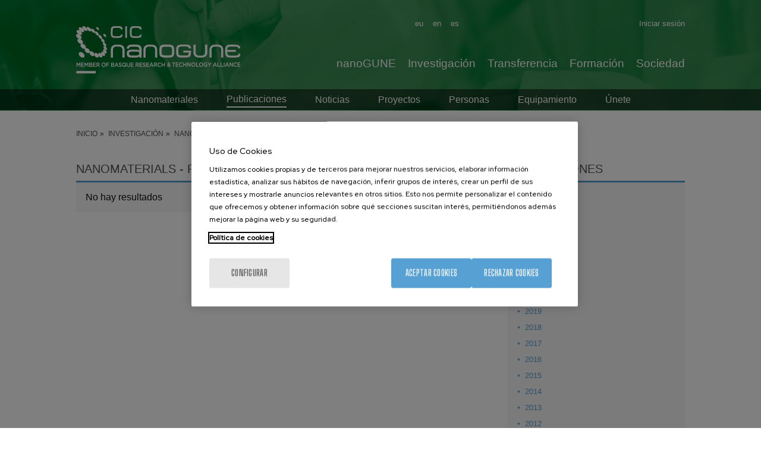

--- FILE ---
content_type: text/html; charset=UTF-8
request_url: https://www.nanogune.eu/es/investigacion/nanomaterials/publicaciones/revista/5610-surface-coatings-technology
body_size: 17665
content:
<!DOCTYPE html>
<html lang="es" dir="ltr" prefix="og: https://ogp.me/ns#">
  <head>
    <meta charset="utf-8" />
<meta name="acc_tapmetrik" content="11.1.11" />
<meta name="tapmetrik" content="1" />
<link rel="canonical" href="https://www.nanogune.eu/es/investigacion/nanomaterials/publicaciones/revista/5610-surface-coatings-technology" />
<meta property="og:site_name" content="CIC nanoGUNE" />
<meta property="og:url" content="https://www.nanogune.eu/es/investigacion/nanomaterials/publicaciones/revista/5610-surface-coatings-technology" />
<meta name="twitter:card" content="summary" />
<meta name="twitter:title" content="Revista - Surface &amp; Coatings Technology" />
<meta name="Generator" content="Drupal 10 (https://www.drupal.org)" />
<meta name="MobileOptimized" content="width" />
<meta name="HandheldFriendly" content="true" />
<meta name="viewport" content="width=device-width, initial-scale=1.0" />
<meta name="robots" content="noindex,follow" />
<link rel="icon" href="/sites/default/files/favicon.ico" type="image/vnd.microsoft.icon" />

    <title>Revista - Surface &amp; Coatings Technology | CIC nanoGUNE</title>
    <link rel="stylesheet" media="all" href="/sites/default/files/css/css_MYf-jr1wnx4Mn8Xvsu7hErjHsAr7pKUB6MuoX7XMA-0.css?delta=0&amp;language=es&amp;theme=acc_corporative&amp;include=eJw1xkEKwCAMBMAPaX1SWWOwQoyShIK_76lzGhDdtGwvQ4yXS5dVIdnjyNCeoS072djhiSCsDVb-XPHw5OTHg2epcP4AtnweTA" />
<link rel="stylesheet" media="all" href="/sites/default/files/css/css_Izs8rClXugaik-IpB9We3QYHmexf4EhKhtsbxKw7ce4.css?delta=1&amp;language=es&amp;theme=acc_corporative&amp;include=eJw1xkEKwCAMBMAPaX1SWWOwQoyShIK_76lzGhDdtGwvQ4yXS5dVIdnjyNCeoS072djhiSCsDVb-XPHw5OTHg2epcP4AtnweTA" />

    
              <script src="/modules/contrib/acc_tapmetrik/js/cookiepro.js"></script>

                    <script src="https://cookie-cdn.cookiepro.com/scripttemplates/otSDKStub.js" data-ignore-ga="true" data-document-language="true" data-domain-script="895328b8-474a-413d-884c-b5083241eac8"></script>
            <script>function OptanonWrapper(){acc_cookiepro_refresh(); gestionCookies(); }</script>
                  <style>@import url('https://fonts.googleapis.com/css2?family=Red+Hat+Display:wght@500&display=swap');@import url('https://fonts.googleapis.com/css2?family=Big+Shoulders+Text:wght@600&display=swap');div.ot-sdk-row div#onetrust-button-group div.banner-actions-container button#onetrust-accept-btn-handler{color: #fff;background: #57A0D3 !important;border-color: #57A0D3 !important;}div.ot-sdk-row div#onetrust-button-group div.banner-actions-container button#onetrust-reject-all-handler{color: #fff;background: #57A0D3 !important;border-color: #57A0D3 !important;}div#onetrust-consent-sdk div#onetrust-pc-sdk div#ot-content button#accept-recommended-btn-handler.button-theme:not(.ot-obj-leg-btn-handler):not(#clear-filters-handler){background-color: #57A0D3 !important;border-color: #57A0D3 !important;}div#onetrust-pc-sdk #cookie-preferences .ot-always-active{color: #57A0D3 !important;}div#onetrust-consent-sdk #onetrust-pc-sdk .category-host-list-handler,div#onetrust-consent-sdk #onetrust-pc-sdk #hosts-list-container .accordion-header .host-view-cookies{color: #57A0D3 !important;}div#onetrust-pc-sdk a#filter-btn-handler:hover{background-color: #57A0D3 !important;}div#onetrust-pc-sdk input.switch-checkbox:checked+label.ot-switch-label{border:1px solid #57A0D3 !important;}div#onetrust-pc-sdk input.switch-checkbox:checked+label.ot-switch-label span.ot-switch-nob{background-color: #57A0D3 !important;border-color: #57A0D3 !important;}div#onetrust-pc-sdk span.ot-switch-inner:before{background-color: #57A0D31a !important;}button.ot-sdk-show-settings#ot-sdk-btn{background-color: #57A0D3 !important;border-color: #57A0D3 !important;}div#onetrust-banner-sdk div.ot-sdk-container .ot-sdk-row #onetrust-group-container #onetrust-policy-text p {margin-bottom:10px !important;}div#onetrust-banner-sdk div.ot-sdk-container .ot-sdk-row #onetrust-group-container #onetrust-policy-text span{font-size:12px !important;}div#onetrust-banner-sdk div.ot-sdk-container .ot-sdk-row #onetrust-group-container #onetrust-policy-text a {margin-left: 0 !important;font-size:12px !important;text-decoration: none !important;}div#onetrust-consent-sdk div#onetrust-pc-sdk div.ot-button-group-parent div.ot-button-group button#accept-recommended-btn-handler:not(#clear-filters-handler):not(.ot-close-icon):not(#filter-btn-handler):not(.ot-remove-objection-handler):not(.ot-obj-leg-btn-handler):not([aria-expanded]):not(.ot-link-btn),body div#onetrust-consent-sdk div#onetrust-pc-sdk div.ot-button-group-parent div.ot-button-group button.ot-pc-refuse-all-handler:not(#clear-filters-handler):not(.ot-close-icon):not(#filter-btn-handler):not(.ot-remove-objection-handler):not(.ot-obj-leg-btn-handler):not([aria-expanded]):not(.ot-link-btn) { color: #fff;background: #57A0D3 !important;border-color: #57A0D3 !important; }#onetrust-consent-sdk #onetrust-pc-sdk .active-group { border-color: #57A0D3 !important;}iframe[name="__gppLocator"]{display:none!important;}</style>
                  

                <script>(function(w,d,s,l,i){w[l]=w[l]||[];w[l].push({'gtm.start':
      new Date().getTime(),event:'gtm.js'});var f=d.getElementsByTagName(s)[0],
      j=d.createElement(s),dl=l!='dataLayer'?'&l='+l:'';j.setAttributeNode(d.createAttribute('data-ot-ignore'));j.async=true;j.src=
      'https://www.googletagmanager.com/gtm.js?id='+i+dl;f.parentNode.insertBefore(j,f);
      })(window,document,'script','dataLayer','GTM-M973R7M');</script>
    
      </head>
  <body class="tapm rg-publications not-front not-auth c--investigacion-nanomaterials-publicaciones-revista-5610-surface-coatings-technology">
  	      <noscript><iframe data-cookiecategory="analytics" data-src="https://www.googletagmanager.com/ns.html?id=GTM-M973R7M" height="0" width="0" style="display:none;visibility:hidden"></iframe></noscript>
            <a href="#main-content" class="visually-hidden focusable" style="visibility:hidden;">
      Pasar al contenido principal
    </a>
    
      <div class="dialog-off-canvas-main-canvas" data-off-canvas-main-canvas>
     
		
	
<style type="text/css">
				body .content-header { background: url(https://www.nanogune.eu/sites/default/files/nanomaterials_1.jpg) no-repeat center center; background-size:cover;}
	</style>
<div id="menuPrincipalTrigger"><div id="menuPrincipalTriggerInner"></div></div>
<header class="content-header clearfix">
	<div class="row">
		<div id="logo">
				<div class="logo">
		<a href="https://www.nanogune.eu/es" title="CIC nanoGUNE"><img src="/sites/default/files/logo_0_0.png" alt="CIC nanoGUNE" /></a>
	</div>
		</div>
		<div class="menus">
			    <div class="language-switcher-language-url idiomas" id="block-languageswitcher" role="navigation">
  
    
      <ul class="links"><li hreflang="en" data-drupal-link-system-path="research/nanomaterials/publications/journal/5610-surface-coatings-technology"><a href="/en/research/nanomaterials/publications/journal/5610-surface-coatings-technology" class="language-link" hreflang="en" data-drupal-link-system-path="research/nanomaterials/publications/journal/5610-surface-coatings-technology">en</a></li><li hreflang="es" data-drupal-link-system-path="investigacion/nanomaterials/publicaciones/revista/5610-surface-coatings-technology"><a href="/es/investigacion/nanomaterials/publicaciones/revista/5610-surface-coatings-technology" class="language-link" hreflang="es" data-drupal-link-system-path="investigacion/nanomaterials/publicaciones/revista/5610-surface-coatings-technology">es</a></li><li hreflang="eu" data-drupal-link-system-path="ikerketa/nanomaterials/argitalpenak/aldizkaria/5610-surface-coatings-technology"><a href="/eu/ikerketa/nanomaterials/argitalpenak/aldizkaria/5610-surface-coatings-technology" class="language-link" hreflang="eu" data-drupal-link-system-path="ikerketa/nanomaterials/argitalpenak/aldizkaria/5610-surface-coatings-technology">eu</a></li></ul>
  </div>
<nav role="navigation" aria-labelledby="block-useraccountmenu-menu" id="block-useraccountmenu" class="menu-usuario">
            
  <h2 class="visually-hidden" id="block-useraccountmenu-menu">User account menu</h2>
  

        

              <ul class="menu"> 
                    <li id="1a81358d" class="user.logout menu-item">
        <a href="/es/nanopeople/user/login" data-drupal-link-system-path="user/login">Iniciar sesión</a>
              </li>
        </ul>
  





  </nav>
<nav role="navigation" aria-labelledby="block-mainnavigation-2-menu" id="block-mainnavigation-2" class="menuPrincipal">
            
  <h2 class="visually-hidden" id="block-mainnavigation-2-menu">Main Menu ES</h2>
  

        
              <ul class="menu">
                    <li id="4b27c751" class="menu_link_content:1c46fad7-2ae0-49a1-a920-1a836ad90699 menu-item menu-item--expanded">
        <a href="/es/nanogune-un-vistazo" data-drupal-link-system-path="node/33">nanoGUNE</a>
                                <ul class="menu-inner">
                    <li class="menu-item menu-item--collapsed">
        <a href="/es/nanogune-un-vistazo" data-drupal-link-system-path="node/33">De un vistazo</a>
              </li>
                <li class="menu-item menu-item--collapsed">
        <a href="/es/nanogune/organizacion-y-financiacion" title="Conoce la estructura y financiación de nanoGUNE." data-drupal-link-system-path="node/234">Organización y Financiación</a>
              </li>
                <li class="menu-item">
        <a href="/es/nanogune/personas" title="Conoce al equipo de nanoGUNE" data-drupal-link-system-path="node/4234">Personas</a>
              </li>
                <li class="menu-item menu-item--collapsed">
        <a href="/es/nanogune/unete" title="Únete a CIC nanoGUNE" data-drupal-link-system-path="node/238">Únete</a>
              </li>
                <li class="menu-item menu-item--collapsed">
        <a href="/es/nanogune/vive" title="Descubre la vida en nanoGUNE" data-drupal-link-system-path="node/252">Vive</a>
              </li>
                <li class="menu-item menu-item--collapsed">
        <a href="/es/nanogune/sala-prensa" title="Mantente al día con las últimas noticias." data-drupal-link-system-path="node/307">Sala de prensa</a>
              </li>
                <li class="menu-item">
        <a href="https://www.nanogune.eu/en/nanopeople" title="nanoPeople">nanoPeople</a>
              </li>
        </ul>
  
              </li>
                <li id="5e5fbcc2" class="menu_link_content:3c3c4415-19d9-4a41-9bea-5f341aa11e3e menu-item menu-item--expanded">
        <a href="/es/investigacion" title="Investigación" data-drupal-link-system-path="node/35">Investigación</a>
                                <ul class="menu-inner">
                    <li class="menu-item">
        <a href="/es/investigacion" data-drupal-link-system-path="node/35">Investigación</a>
              </li>
                <li class="menu-item">
        <a href="/es/publicaciones" data-drupal-link-system-path="publications">Publicaciones</a>
              </li>
                <li class="menu-item">
        <a href="/es/investigacion/proyectos" title="Proyectos de investigación en nanoGUNE" data-drupal-link-system-path="node/318">Proyectos</a>
              </li>
                <li class="menu-item">
        <a href="https://externalservices.nanogune.eu/en">Servicios externos</a>
              </li>
        </ul>
  
              </li>
                <li id="cc412fc9" class="menu_link_content:0b92e8a0-b7b6-40a4-a5db-5415c3da1546 menu-item menu-item--expanded">
        <a href="/es/transferencia" data-drupal-link-system-path="node/263">Transferencia</a>
                                <ul class="menu-inner">
                    <li class="menu-item">
        <a href="/es/transferencia" data-drupal-link-system-path="node/263">Transferencia</a>
              </li>
                <li class="menu-item">
        <a href="/es/transferencia/start-ups" data-drupal-link-system-path="node/264">Start-ups</a>
              </li>
                <li class="menu-item">
        <a href="/es/transferencia/cartera-pi" data-drupal-link-system-path="node/265">Cartera PI</a>
              </li>
                <li class="menu-item">
        <a href="/es/transferencia/personal-investigador-colaboracion-con-industria-icrp" data-drupal-link-system-path="node/318429">Industry collaborative research positions</a>
              </li>
                <li class="menu-item menu-item--collapsed">
        <a href="/es/transferencia/lineas-estrategicas" data-drupal-link-system-path="node/102358">Strategic lines</a>
              </li>
                <li class="menu-item">
        <a href="https://externalservices.nanogune.eu/">Servicios externos</a>
              </li>
                <li class="menu-item">
        <a href="/es/transferencia/noticias" data-drupal-link-system-path="node/417">Noticias</a>
              </li>
        </ul>
  
              </li>
                <li id="d290134e" class="menu_link_content:d3a3eb10-66f8-4d9a-b19d-47831dd1adbb menu-item menu-item--expanded">
        <a href="/es/formacion" data-drupal-link-system-path="node/30">Formación</a>
                                <ul class="menu-inner">
                    <li class="menu-item">
        <a href="/es/formacion/formacion/proyectos-de-master" data-drupal-link-system-path="node/7995">Master projects</a>
              </li>
                <li class="menu-item">
        <a href="/es/formacion/trabajos-fin-grado" data-drupal-link-system-path="node/7527">Bachelor Final Projects</a>
              </li>
                <li class="menu-item">
        <a href="/es/formacion/practicas-verano" data-drupal-link-system-path="node/7528">Prácticas de verano</a>
              </li>
                <li class="menu-item">
        <a href="/es/formacion/programa-doctorado" data-drupal-link-system-path="node/31">Programa de doctorado</a>
              </li>
        </ul>
  
              </li>
                <li id="62cc676c" class="menu_link_content:ece0bd67-44e1-4003-b37a-19da27cb49b1 menu-item">
        <a href="/es/sociedad" data-drupal-link-system-path="node/32">Sociedad</a>
              </li>
        </ul>
  





  </nav>


		</div>
					<div class="content-submenu">
									    <div id="block-researchgrouppublicationsblock-2" class="submenu-grupos">
  
    
      

<nav role="navigation" aria-labelledby="block-context-rg-menu" id="block-context-rg" class="submenu-grupos submenu-grupos-movil">
        
              <ul class="menu">
                    <li id="32157bdc" class="menu_link_content:3a24b0dc-cab2-4cc3-b5e3-efa58a0ee34c menu-item menu-item--expanded">
        <a href="/es/investigacion/grupos/nanomaterials" title="Nanomateriales" data-drupal-link-system-path="node/39">Nanomateriales</a>
                                <ul class="menu-inner">
                    <li class="menu-item">
        <a href="/es/investigacion/nanomaterials/publicaciones" title="Publicaciones" class="is-active" data-drupal-link-system-path="investigacion/nanomaterials/publicaciones">Publicaciones</a>
              </li>
                <li class="menu-item">
        <a href="/es/research/nanomaterials/noticias-nanomateriales" title="Noticias - Nanomateriales" data-drupal-link-system-path="node/385">Noticias</a>
              </li>
                <li class="menu-item">
        <a href="/es/research/nanomaterials/proyectos-nanomateriales" title="Proyectos - Nanomateriales" data-drupal-link-system-path="node/386">Proyectos</a>
              </li>
                <li class="menu-item">
        <a href="/es/research/nanomaterials/personas-nanomateriales" title="Personas - Nanomateriales" data-drupal-link-system-path="node/387">Personas</a>
              </li>
                <li class="menu-item">
        <a href="/es/investigacion/nanomaterials/equipamiento" title="Equipamiento- Nanomateriales" data-drupal-link-system-path="node/384">Equipamiento</a>
              </li>
                <li class="menu-item">
        <a href="/es/research/nanomaterials/unete-nanomateriales" title="Únete - Nanomateriales" data-drupal-link-system-path="node/388">Únete</a>
              </li>
        </ul>
  
              </li>
        </ul>
  




</nav>
  </div>


							</div>
			
	</div>
	</header> 

<div class="layout-container">
	
	<main class="page-content clearfix" role="main">
		    <nav role="navigation" aria-labelledby="block-useraccountmenu-2-menu" id="block-useraccountmenu-2" class="menu-usuario-movil">
      
  <h2 id="block-useraccountmenu-2-menu">User menu</h2>
  

        

              <ul class="menu"> 
                    <li id="1a81358d" class="user.logout menu-item">
        <a href="/es/nanopeople/user/login" data-drupal-link-system-path="user/login">Iniciar sesión</a>
              </li>
        </ul>
  





  </nav>
<div id="block-breadcrumbs" class="breadcrumbs">
  
    
      	<nav role="navigation" aria-labelledby="system-breadcrumb" class="row">
		<ol itemscope itemtype="https://schema.org/BreadcrumbList">
												<li itemprop="itemListElement" itemscope itemtype="https://schema.org/ListItem">
											<a itemprop="item" href="/es" title="Inicio"><span itemprop="name">Inicio</span></a>
										<meta itemprop="position" content="1" />
				</li>
															<li itemprop="itemListElement" itemscope itemtype="https://schema.org/ListItem">
											<a itemprop="item" href="/es/investigacion" title="Investigación"><span itemprop="name">Investigación</span></a>
										<meta itemprop="position" content="2" />
				</li>
															<li itemprop="itemListElement" itemscope itemtype="https://schema.org/ListItem">
											<a itemprop="item" href="/es/investigacion/nanomaterials/publicaciones" title="Nanomaterials - Publicaciones"><span itemprop="name">Nanomaterials - Publicaciones</span></a>
										<meta itemprop="position" content="3" />
				</li>
															<li itemprop="itemListElement" itemscope itemtype="https://schema.org/ListItem">
											<a itemprop="item" href="/es/investigacion/grupos/nanomaterials" title="Nanomateriales"><span itemprop="name">Nanomateriales</span></a>
										<meta itemprop="position" content="4" />
				</li>
															<li itemprop="itemListElement" itemscope itemtype="https://schema.org/ListItem">
											<span itemprop="name">Revista - Surface &amp; Coatings Technology</span>
										<meta itemprop="position" content="5" />
				</li>
							</ol>
	</nav>

  </div>



		<div class="visually-hidden">
			<a id="main-content" tabindex="-1"></a>
		</div>

		
		
			

		
		<div class="row">
			
							    <div data-drupal-messages-fallback class="hidden"></div>
<div id="block-acc-corporative-content" class="contenido-pagina">
  
    
      <div class="type-publications">
	<div class="type-page-content">
		<div class="type-page-body body-sidebar">
			<div class="body-blocks">
				<div class="clase-full publications">
					<h1>Nanomaterials - Revista - Surface &amp; Coatings Technology</h1>
					<div class="body-blocks-content publications_content">
																											<div class="pub_row">
																			No hay resultados
																	</div>
																										</div>
				</div>
			</div>
		</div>
		<div class="type-page-sidebar pub_filters">
							
<div class="publications_filters">
	<h2><span>Publicaciones</span></h2>
	<div class="publications_filters_content">
		<ul class="publications_filters_years">
							<li class="active">
					<a class="active" href="/es/investigacion/nanomaterials/publicaciones/2026" title="2026 Publicaciones">2026</a>
				</li>
							<li>
					<a href="/es/investigacion/nanomaterials/publicaciones/2025" title="2025 Publicaciones">2025</a>
				</li>
							<li>
					<a href="/es/investigacion/nanomaterials/publicaciones/2024" title="2024 Publicaciones">2024</a>
				</li>
							<li>
					<a href="/es/investigacion/nanomaterials/publicaciones/2023" title="2023 Publicaciones">2023</a>
				</li>
							<li>
					<a href="/es/investigacion/nanomaterials/publicaciones/2022" title="2022 Publicaciones">2022</a>
				</li>
							<li>
					<a href="/es/investigacion/nanomaterials/publicaciones/2021" title="2021 Publicaciones">2021</a>
				</li>
							<li>
					<a href="/es/investigacion/nanomaterials/publicaciones/2020" title="2020 Publicaciones">2020</a>
				</li>
							<li>
					<a href="/es/investigacion/nanomaterials/publicaciones/2019" title="2019 Publicaciones">2019</a>
				</li>
							<li>
					<a href="/es/investigacion/nanomaterials/publicaciones/2018" title="2018 Publicaciones">2018</a>
				</li>
							<li>
					<a href="/es/investigacion/nanomaterials/publicaciones/2017" title="2017 Publicaciones">2017</a>
				</li>
							<li>
					<a href="/es/investigacion/nanomaterials/publicaciones/2016" title="2016 Publicaciones">2016</a>
				</li>
							<li>
					<a href="/es/investigacion/nanomaterials/publicaciones/2015" title="2015 Publicaciones">2015</a>
				</li>
							<li>
					<a href="/es/investigacion/nanomaterials/publicaciones/2014" title="2014 Publicaciones">2014</a>
				</li>
							<li>
					<a href="/es/investigacion/nanomaterials/publicaciones/2013" title="2013 Publicaciones">2013</a>
				</li>
							<li>
					<a href="/es/investigacion/nanomaterials/publicaciones/2012" title="2012 Publicaciones">2012</a>
				</li>
							<li>
					<a href="/es/investigacion/nanomaterials/publicaciones/2011" title="2011 Publicaciones">2011</a>
				</li>
							<li>
					<a href="/es/investigacion/nanomaterials/publicaciones/2010" title="2010 Publicaciones">2010</a>
				</li>
							<li>
					<a href="/es/investigacion/nanomaterials/publicaciones/2009" title="2009 Publicaciones">2009</a>
				</li>
							<li>
					<a href="/es/investigacion/nanomaterials/publicaciones/2008" title="2008 Publicaciones">2008</a>
				</li>
							<li>
					<a href="/es/investigacion/nanomaterials/publicaciones/2007" title="2007 Publicaciones">2007</a>
				</li>
					</ul>

	<label for="filtro_revista">Search by journal</label>
	<select name="filtro_revista" id="filtro_revista" class="filtro_revista" style="max-width:250px;">
		<option value="0">Search by journal</option>

															<optgroup label="2">
												<option data-url="/es/investigacion/nanomaterials/publicaciones/revista/13537-2d-materials" value="13537">2D Materials</option>
																</optgroup><optgroup label="A">
												<option data-url="/es/investigacion/nanomaterials/publicaciones/revista/34263-acs-applied-electronic-materials" value="34263">Acs Applied Electronic Materials</option>
																	<option data-url="/es/investigacion/nanomaterials/publicaciones/revista/14245-acs-applied-energy-materials" value="14245">Acs Applied Energy Materials</option>
																	<option data-url="/es/investigacion/nanomaterials/publicaciones/revista/10318-acs-applied-materials-interfaces" value="10318">ACS Applied Materials &amp; Interfaces</option>
																	<option data-url="/es/investigacion/nanomaterials/publicaciones/revista/34269-acs-applied-nano-materials" value="34269">ACS Applied Nano Materials</option>
																	<option data-url="/es/investigacion/nanomaterials/publicaciones/revista/34607-acs-applied-polymer-materials" value="34607">ACS Applied Polymer Materials</option>
																	<option data-url="/es/investigacion/nanomaterials/publicaciones/revista/12445-acs-catalysis" value="12445">ACS Catalysis</option>
																	<option data-url="/es/investigacion/nanomaterials/publicaciones/revista/13660-acs-energy-letters" value="13660">ACS Energy Letters</option>
																	<option data-url="/es/investigacion/nanomaterials/publicaciones/revista/34608-acs-materials-letters" value="34608">ACS Materials Letters</option>
																	<option data-url="/es/investigacion/nanomaterials/publicaciones/revista/10288-acs-nano" value="10288">ACS Nano</option>
																	<option data-url="/es/investigacion/nanomaterials/publicaciones/revista/14246-acs-omega" value="14246">Acs Omega</option>
																	<option data-url="/es/investigacion/nanomaterials/publicaciones/revista/12721-acs-photonics" value="12721">ACS Photonics</option>
																	<option data-url="/es/investigacion/nanomaterials/publicaciones/revista/13659-acs-sensors" value="13659">ACS Sensors</option>
																	<option data-url="/es/investigacion/nanomaterials/publicaciones/revista/9924-acta-biomaterialia" value="9924">Acta Biomaterialia</option>
																	<option data-url="/es/investigacion/nanomaterials/publicaciones/revista/13433-acta-crystallographica-foundation-advances" value="13433">Acta Crystallographica A-Foundation and Advances</option>
																	<option data-url="/es/investigacion/nanomaterials/publicaciones/revista/6357-acta-physica-polonica" value="6357">Acta Physica Polonica A</option>
																	<option data-url="/es/investigacion/nanomaterials/publicaciones/revista/13160-advanced-electronic-materials" value="13160">Advanced Electronic Materials</option>
																	<option data-url="/es/investigacion/nanomaterials/publicaciones/revista/9715-advanced-functional-materials" value="9715">Advanced Functional Materials</option>
																	<option data-url="/es/investigacion/nanomaterials/publicaciones/revista/12551-advanced-healthcare-materials" value="12551">ADVANCED HEALTHCARE MATERIALS</option>
																	<option data-url="/es/investigacion/nanomaterials/publicaciones/revista/34490-advanced-intelligent-systems" value="34490">Advanced Intelligent Systems</option>
																	<option data-url="/es/investigacion/nanomaterials/publicaciones/revista/7095-advanced-materials" value="7095">Advanced Materials</option>
																	<option data-url="/es/investigacion/nanomaterials/publicaciones/revista/13196-advanced-materials-interfaces" value="13196">Advanced Materials Interfaces</option>
																	<option data-url="/es/investigacion/nanomaterials/publicaciones/revista/14089-advanced-materials-technologies" value="14089">Advanced Materials Technologies</option>
																	<option data-url="/es/investigacion/nanomaterials/publicaciones/revista/13061-advanced-optical-materials" value="13061">Advanced Optical Materials</option>
																	<option data-url="/es/investigacion/nanomaterials/publicaciones/revista/6936-advanced-powder-technology" value="6936">Advanced Powder Technology</option>
																	<option data-url="/es/investigacion/nanomaterials/publicaciones/revista/13435-advanced-science" value="13435">Advanced Science</option>
																	<option data-url="/es/investigacion/nanomaterials/publicaciones/revista/34350-advanced-sustainable-systems" value="34350">Advanced Sustainable Systems</option>
																	<option data-url="/es/investigacion/nanomaterials/publicaciones/revista/3487-afinidad" value="3487">Afinidad</option>
																	<option data-url="/es/investigacion/nanomaterials/publicaciones/revista/12557-aip-advances" value="12557">AIP Advances</option>
																	<option data-url="/es/investigacion/nanomaterials/publicaciones/revista/3549-analytica-chimica-acta" value="3549">Analytica Chimica Acta</option>
																	<option data-url="/es/investigacion/nanomaterials/publicaciones/revista/3551-analytical-chemistry" value="3551">Analytical Chemistry</option>
																	<option data-url="/es/investigacion/nanomaterials/publicaciones/revista/8864-angewandte-chemie-international-edition" value="8864">Angewandte Chemie-International Edition</option>
																	<option data-url="/es/investigacion/nanomaterials/publicaciones/revista/10289-annual-review-biophysics" value="10289">Annual Review Of Biophysics</option>
																	<option data-url="/es/investigacion/nanomaterials/publicaciones/revista/13540-apl-materials" value="13540">APL Materials</option>
																	<option data-url="/es/investigacion/nanomaterials/publicaciones/revista/34240-apl-photonics" value="34240">APL Photonics</option>
																	<option data-url="/es/investigacion/nanomaterials/publicaciones/revista/7002-applied-catalysis-general" value="7002">Applied Catalysis A-General</option>
																	<option data-url="/es/investigacion/nanomaterials/publicaciones/revista/6997-applied-catalysis-b-environmental" value="6997">Applied Catalysis B-Environmental</option>
																	<option data-url="/es/investigacion/nanomaterials/publicaciones/revista/5304-applied-clay-science" value="5304">Applied Clay Science</option>
																	<option data-url="/es/investigacion/nanomaterials/publicaciones/revista/13937-applied-materials-today" value="13937">Applied Materials Today</option>
																	<option data-url="/es/investigacion/nanomaterials/publicaciones/revista/3592-applied-physics-letters" value="3592">Applied Physics Letters</option>
																	<option data-url="/es/investigacion/nanomaterials/publicaciones/revista/13351-applied-physics-reviews" value="13351">Applied Physics Reviews</option>
																	<option data-url="/es/investigacion/nanomaterials/publicaciones/revista/5314-applied-surface-science" value="5314">Applied Surface Science</option>
																	<option data-url="/es/investigacion/nanomaterials/publicaciones/revista/9823-atmospheric-chemistry-physics" value="9823">Atmospheric Chemistry And Physics</option>
																	<option data-url="/es/investigacion/nanomaterials/publicaciones/revista/11044-atmospheric-measurement-techniques" value="11044">Atmospheric Measurement Techniques</option>
																</optgroup><optgroup label="B">
												<option data-url="/es/investigacion/nanomaterials/publicaciones/revista/34540-batteries-basel" value="34540">Batteries-Basel</option>
																	<option data-url="/es/investigacion/nanomaterials/publicaciones/revista/12147-beilstein-journal-nanotechnology" value="12147">Beilstein Journal Of Nanotechnology</option>
																	<option data-url="/es/investigacion/nanomaterials/publicaciones/revista/9222-biomacromolecules" value="9222">Biomacromolecules</option>
																	<option data-url="/es/investigacion/nanomaterials/publicaciones/revista/5053-biomaterials" value="5053">Biomaterials</option>
																	<option data-url="/es/investigacion/nanomaterials/publicaciones/revista/12145-biomedical-optics-express" value="12145">Biomedical Optics Express</option>
																	<option data-url="/es/investigacion/nanomaterials/publicaciones/revista/26012-biomedical-physics-engineering-express" value="26012">BIOMEDICAL PHYSICS &amp; ENGINEERING EXPRESS</option>
																	<option data-url="/es/investigacion/nanomaterials/publicaciones/revista/16356-biomedicines" value="16356">Biomedicines</option>
																	<option data-url="/es/investigacion/nanomaterials/publicaciones/revista/10254-biomicrofluidics" value="10254">Biomicrofluidics</option>
																	<option data-url="/es/investigacion/nanomaterials/publicaciones/revista/3668-biophysical-journal" value="3668">Biophysical Journal</option>
																	<option data-url="/es/investigacion/nanomaterials/publicaciones/revista/3669-biopolymers" value="3669">Biopolymers</option>
																	<option data-url="/es/investigacion/nanomaterials/publicaciones/revista/7291-biosensors-bioelectronics" value="7291">Biosensors &amp; Bioelectronics</option>
																</optgroup><optgroup label="C">
												<option data-url="/es/investigacion/nanomaterials/publicaciones/revista/38812-carbohydrate-polymer-technologies-applications" value="38812">Carbohydrate Polymer Technologies and Applications</option>
																	<option data-url="/es/investigacion/nanomaterials/publicaciones/revista/5083-carbohydrate-polymers" value="5083">Carbohydrate Polymers</option>
																	<option data-url="/es/investigacion/nanomaterials/publicaciones/revista/3742-carbon" value="3742">Carbon</option>
																	<option data-url="/es/investigacion/nanomaterials/publicaciones/revista/12444-catalysis-science-technology" value="12444">Catalysis Science &amp; Technology</option>
																	<option data-url="/es/investigacion/nanomaterials/publicaciones/revista/6917-catalysis-today" value="6917">Catalysis Today</option>
																	<option data-url="/es/investigacion/nanomaterials/publicaciones/revista/13198-catalysts" value="13198">Catalysts</option>
																	<option data-url="/es/investigacion/nanomaterials/publicaciones/revista/7451-cellulose" value="7451">Cellulose</option>
																	<option data-url="/es/investigacion/nanomaterials/publicaciones/revista/3750-cement-concrete-research" value="3750">Cement and Concrete Research</option>
																	<option data-url="/es/investigacion/nanomaterials/publicaciones/revista/5755-ceramics-international" value="5755">Ceramics International</option>
																	<option data-url="/es/investigacion/nanomaterials/publicaciones/revista/10117-climate-past" value="10117">Climate Of The Past</option>
																	<option data-url="/es/investigacion/nanomaterials/publicaciones/revista/14247-colloid-interface-science-communications" value="14247">Colloid And Interface Science Communications</option>
																	<option data-url="/es/investigacion/nanomaterials/publicaciones/revista/5901-colloid-polymer-science" value="5901">Colloid And Polymer Science</option>
																	<option data-url="/es/investigacion/nanomaterials/publicaciones/revista/7014-colloids-surfaces-physicochemical-engineering-aspects" value="7014">Colloids And Surfaces A-Physicochemical And Engineering Aspects</option>
																	<option data-url="/es/investigacion/nanomaterials/publicaciones/revista/7015-colloids-surfaces-b-biointerfaces" value="7015">Colloids And Surfaces B-Biointerfaces</option>
																	<option data-url="/es/investigacion/nanomaterials/publicaciones/revista/14243-communications-chemistry" value="14243">Communications Chemistry</option>
																	<option data-url="/es/investigacion/nanomaterials/publicaciones/revista/34413-communications-materials" value="34413">Communications Materials</option>
																	<option data-url="/es/investigacion/nanomaterials/publicaciones/revista/14244-communications-physics" value="14244">Communications Physics</option>
																	<option data-url="/es/investigacion/nanomaterials/publicaciones/revista/13935-computation" value="13935">Computation</option>
																	<option data-url="/es/investigacion/nanomaterials/publicaciones/revista/12446-computational-theoretical-chemistry" value="12446">COMPUTATIONAL AND THEORETICAL CHEMISTRY</option>
																	<option data-url="/es/investigacion/nanomaterials/publicaciones/revista/3805-computer-physics-communications" value="3805">Computer Physics Communications</option>
																	<option data-url="/es/investigacion/nanomaterials/publicaciones/revista/7703-critical-reviews-oncology-hematology" value="7703">Critical Reviews in Oncology Hematology</option>
																	<option data-url="/es/investigacion/nanomaterials/publicaciones/revista/14784-current-opinion-electrochemistry" value="14784">Current Opinion in Electrochemistry</option>
																	<option data-url="/es/investigacion/nanomaterials/publicaciones/revista/8620-chemical-communications" value="8620">Chemical Communications</option>
																	<option data-url="/es/investigacion/nanomaterials/publicaciones/revista/8729-chemical-engineering-journal" value="8729">Chemical Engineering Journal</option>
																	<option data-url="/es/investigacion/nanomaterials/publicaciones/revista/3759-chemical-reviews" value="3759">Chemical Reviews</option>
																	<option data-url="/es/investigacion/nanomaterials/publicaciones/revista/11155-chemical-science" value="11155">Chemical Science</option>
																	<option data-url="/es/investigacion/nanomaterials/publicaciones/revista/5957-chemical-society-reviews" value="5957">Chemical Society Reviews</option>
																	<option data-url="/es/investigacion/nanomaterials/publicaciones/revista/7175-chemical-vapor-deposition" value="7175">Chemical Vapor Deposition</option>
																	<option data-url="/es/investigacion/nanomaterials/publicaciones/revista/3767-chemistry-physics-lipids" value="3767">Chemistry And Physics Of Lipids</option>
																	<option data-url="/es/investigacion/nanomaterials/publicaciones/revista/6818-chemistry-materials" value="6818">Chemistry of Materials</option>
																	<option data-url="/es/investigacion/nanomaterials/publicaciones/revista/7169-chemistry-european-journal" value="7169">Chemistry-A European Journal</option>
																	<option data-url="/es/investigacion/nanomaterials/publicaciones/revista/13657-chemistryselect" value="13657">ChemistrySelect</option>
																	<option data-url="/es/investigacion/nanomaterials/publicaciones/revista/5320-chemometrics-intelligent-laboratory-systems" value="5320">Chemometrics And Intelligent Laboratory Systems</option>
																	<option data-url="/es/investigacion/nanomaterials/publicaciones/revista/14787-chemosensors" value="14787">Chemosensors</option>
																	<option data-url="/es/investigacion/nanomaterials/publicaciones/revista/8918-chemphyschem" value="8918">Chemphyschem</option>
																	<option data-url="/es/investigacion/nanomaterials/publicaciones/revista/10174-chemsuschem" value="10174">Chemsuschem</option>
																	<option data-url="/es/investigacion/nanomaterials/publicaciones/revista/7519-chinese-science-bulletin" value="7519">Chinese Science Bulletin</option>
																</optgroup><optgroup label="D">
												<option data-url="/es/investigacion/nanomaterials/publicaciones/revista/9129-dalton-transactions" value="9129">Dalton Transactions</option>
																	<option data-url="/es/investigacion/nanomaterials/publicaciones/revista/12046-database-journal-biological-databases-curation" value="12046">Database-The Journal Of Biological Databases And Curation</option>
																	<option data-url="/es/investigacion/nanomaterials/publicaciones/revista/6989-diamond-related-materials" value="6989">Diamond And Related Materials</option>
																	<option data-url="/es/investigacion/nanomaterials/publicaciones/revista/3854-dyna" value="3854">Dyna</option>
																</optgroup><optgroup label="E">
												<option data-url="/es/investigacion/nanomaterials/publicaciones/revista/3856-earth-planetary-science-letters" value="3856">Earth And Planetary Science Letters</option>
																	<option data-url="/es/investigacion/nanomaterials/publicaciones/revista/7681-electroanalysis" value="7681">Electroanalysis</option>
																	<option data-url="/es/investigacion/nanomaterials/publicaciones/revista/3864-electrochimica-acta" value="3864">Electrochimica Acta</option>
																	<option data-url="/es/investigacion/nanomaterials/publicaciones/revista/37313-energy-storage" value="37313">Energy Storage</option>
																	<option data-url="/es/investigacion/nanomaterials/publicaciones/revista/13232-energy-technology" value="13232">Energy Technology</option>
																	<option data-url="/es/investigacion/nanomaterials/publicaciones/revista/7148-environmental-science-pollution-research" value="7148">Environmental Science And Pollution Research</option>
																	<option data-url="/es/investigacion/nanomaterials/publicaciones/revista/5822-epl" value="5822">EPL</option>
																	<option data-url="/es/investigacion/nanomaterials/publicaciones/revista/5353-european-biophysics-journal-biophysics-letters" value="5353">European Biophysics Journal With Biophysics Letters</option>
																	<option data-url="/es/investigacion/nanomaterials/publicaciones/revista/12641-european-physical-journal-plus" value="12641">EUROPEAN PHYSICAL JOURNAL PLUS</option>
																	<option data-url="/es/investigacion/nanomaterials/publicaciones/revista/3887-european-polymer-journal" value="3887">European Polymer Journal</option>
																	<option data-url="/es/investigacion/nanomaterials/publicaciones/revista/10097-express-polymer-letters" value="10097">Express Polymer Letters</option>
																</optgroup><optgroup label="F">
												<option data-url="/es/investigacion/nanomaterials/publicaciones/revista/8639-faraday-discussions" value="8639">Faraday Discussions</option>
																	<option data-url="/es/investigacion/nanomaterials/publicaciones/revista/9917-febs-journal" value="9917">Febs Journal</option>
																	<option data-url="/es/investigacion/nanomaterials/publicaciones/revista/7292-food-control" value="7292">Food Control</option>
																	<option data-url="/es/investigacion/nanomaterials/publicaciones/revista/5987-food-chemistry" value="5987">Food Chemistry</option>
																	<option data-url="/es/investigacion/nanomaterials/publicaciones/revista/34216-foods" value="34216">Foods</option>
																	<option data-url="/es/investigacion/nanomaterials/publicaciones/revista/16551-frontiers-bioengineering-biotechnology" value="16551">Frontiers in Bioengineering and Biotechnology</option>
																	<option data-url="/es/investigacion/nanomaterials/publicaciones/revista/9335-fullerenes-nanotubes-carbon-nanostructures" value="9335">Fullerenes Nanotubes And Carbon Nanostructures</option>
																	<option data-url="/es/investigacion/nanomaterials/publicaciones/revista/9975-future-microbiology" value="9975">Future Microbiology</option>
																</optgroup><optgroup label="I">
												<option data-url="/es/investigacion/nanomaterials/publicaciones/revista/9323-ieee-antennas-wireless-propagation-letters" value="9323">IEEE Antennas and Wireless Propagation Letters</option>
																	<option data-url="/es/investigacion/nanomaterials/publicaciones/revista/12988-ieee-journal-biomedical-health-informatics-title-changes" value="12988">IEEE Journal of Biomedical and Health Informatics  ( title changes )</option>
																	<option data-url="/es/investigacion/nanomaterials/publicaciones/revista/1173-ieee-microwave-wireless-components-letters" value="1173">IEEE Microwave and Wireless Components Letters</option>
																	<option data-url="/es/investigacion/nanomaterials/publicaciones/revista/3990-ieee-transactions-antennas-propagation" value="3990">IEEE Transactions on Antennas and Propagation</option>
																	<option data-url="/es/investigacion/nanomaterials/publicaciones/revista/4000-ieee-transactions-magnetics" value="4000">IEEE Transactions on Magnetics</option>
																	<option data-url="/es/investigacion/nanomaterials/publicaciones/revista/10026-iet-microwaves-antennas-propagation" value="10026">IET Microwaves Antennas &amp; Propagation</option>
																	<option data-url="/es/investigacion/nanomaterials/publicaciones/revista/6700-industrial-engineering-chemistry-research" value="6700">Industrial &amp; Engineering Chemistry Research</option>
																	<option data-url="/es/investigacion/nanomaterials/publicaciones/revista/7000-industrial-crops-products" value="7000">Industrial Crops And Products</option>
																	<option data-url="/es/investigacion/nanomaterials/publicaciones/revista/4026-inorganic-chemistry" value="4026">Inorganic Chemistry</option>
																	<option data-url="/es/investigacion/nanomaterials/publicaciones/revista/12416-interactive-cardiovascular-thoracic-surgery" value="12416">Interactive Cardiovascular and Thoracic Surgery</option>
																	<option data-url="/es/investigacion/nanomaterials/publicaciones/revista/13153-international-conference-infrared-millimeter-terahertz-waves" value="13153">International Conference On Infrared Millimeter And Terahertz Waves</option>
																	<option data-url="/es/investigacion/nanomaterials/publicaciones/revista/13151-international-conference-transparent-optical-networks-icton" value="13151">International Conference On Transparent Optical Networks-Icton</option>
																	<option data-url="/es/investigacion/nanomaterials/publicaciones/revista/5694-international-journal-advanced-manufacturing-technology" value="5694">International Journal Of Advanced Manufacturing Technology</option>
																	<option data-url="/es/investigacion/nanomaterials/publicaciones/revista/5035-international-journal-biological-macromolecules" value="5035">International Journal Of Biological Macromolecules</option>
																	<option data-url="/es/investigacion/nanomaterials/publicaciones/revista/5483-international-journal-modern-physics-b" value="5483">INTERNATIONAL JOURNAL OF MODERN PHYSICS B</option>
																	<option data-url="/es/investigacion/nanomaterials/publicaciones/revista/8819-international-journal-molecular-sciences" value="8819">International Journal Of Molecular Sciences</option>
																	<option data-url="/es/investigacion/nanomaterials/publicaciones/revista/6243-international-journal-pharmaceutics" value="6243">International Journal Of Pharmaceutics</option>
																	<option data-url="/es/investigacion/nanomaterials/publicaciones/revista/34378-iscience" value="34378">iScience</option>
																</optgroup><optgroup label="J">
												<option data-url="/es/investigacion/nanomaterials/publicaciones/revista/4067-japanese-journal-applied-physics" value="4067">JAPANESE JOURNAL OF APPLIED PHYSICS</option>
																	<option data-url="/es/investigacion/nanomaterials/publicaciones/revista/4063-jetp-letters" value="4063">Jetp Letters</option>
																	<option data-url="/es/investigacion/nanomaterials/publicaciones/revista/21338-joule" value="21338">Joule</option>
																	<option data-url="/es/investigacion/nanomaterials/publicaciones/revista/6987-journal-alloys-compounds" value="6987">Journal Of Alloys And Compounds</option>
																	<option data-url="/es/investigacion/nanomaterials/publicaciones/revista/4093-journal-applied-physics" value="4093">Journal of Applied Physics</option>
																	<option data-url="/es/investigacion/nanomaterials/publicaciones/revista/4094-journal-applied-polymer-science" value="4094">Journal Of Applied Polymer Science</option>
																	<option data-url="/es/investigacion/nanomaterials/publicaciones/revista/4101-journal-biological-chemistry" value="4101">Journal Of Biological Chemistry</option>
																	<option data-url="/es/investigacion/nanomaterials/publicaciones/revista/4122-journal-colloid-interface-science" value="4122">Journal Of Colloid And Interface Science</option>
																	<option data-url="/es/investigacion/nanomaterials/publicaciones/revista/5289-journal-controlled-release" value="5289">Journal Of Controlled Release</option>
																	<option data-url="/es/investigacion/nanomaterials/publicaciones/revista/8431-journal-cultural-heritage" value="8431">Journal Of Cultural Heritage</option>
																	<option data-url="/es/investigacion/nanomaterials/publicaciones/revista/9447-journal-chemical-information-modeling" value="9447">Journal Of Chemical Information And Modeling</option>
																	<option data-url="/es/investigacion/nanomaterials/publicaciones/revista/4115-journal-chemical-physics" value="4115">JOURNAL OF CHEMICAL PHYSICS</option>
																	<option data-url="/es/investigacion/nanomaterials/publicaciones/revista/9448-journal-chemical-theory-computation" value="9448">Journal of Chemical Theory and Computation</option>
																	<option data-url="/es/investigacion/nanomaterials/publicaciones/revista/10090-journal-drug-delivery-science-technology" value="10090">Journal Of Drug Delivery Science And Technology</option>
																	<option data-url="/es/investigacion/nanomaterials/publicaciones/revista/13701-journal-geophysical-research-planets" value="13701">JOURNAL OF GEOPHYSICAL RESEARCH-PLANETS</option>
																	<option data-url="/es/investigacion/nanomaterials/publicaciones/revista/5296-journal-hepatology" value="5296">Journal Of Hepatology</option>
																	<option data-url="/es/investigacion/nanomaterials/publicaciones/revista/10183-journal-infrared-millimeter-terahertz-waves" value="10183">Journal of Infrared Millimeter and Terahertz Waves</option>
																	<option data-url="/es/investigacion/nanomaterials/publicaciones/revista/6425-journal-lightwave-technology" value="6425">Journal Of Lightwave Technology</option>
																	<option data-url="/es/investigacion/nanomaterials/publicaciones/revista/5938-journal-magnetism-magnetic-materials" value="5938">Journal of Magnetism and Magnetic Materials</option>
																	<option data-url="/es/investigacion/nanomaterials/publicaciones/revista/34697-journal-manufacturing-materials-processing" value="34697">Journal Of Manufacturing And Materials Processing</option>
																	<option data-url="/es/investigacion/nanomaterials/publicaciones/revista/7341-journal-materials-chemistry" value="7341">JOURNAL OF MATERIALS CHEMISTRY</option>
																	<option data-url="/es/investigacion/nanomaterials/publicaciones/revista/12372-journal-materials-chemistry" value="12372">Journal Of Materials Chemistry A</option>
																	<option data-url="/es/investigacion/nanomaterials/publicaciones/revista/13053-journal-materials-chemistry-b" value="13053">Journal of Materials Chemistry B</option>
																	<option data-url="/es/investigacion/nanomaterials/publicaciones/revista/12696-journal-materials-chemistry-c" value="12696">JOURNAL OF MATERIALS CHEMISTRY C</option>
																	<option data-url="/es/investigacion/nanomaterials/publicaciones/revista/6955-journal-materials-processing-technology" value="6955">Journal Of Materials Processing Technology</option>
																	<option data-url="/es/investigacion/nanomaterials/publicaciones/revista/6208-journal-membrane-science" value="6208">Journal Of Membrane Science</option>
																	<option data-url="/es/investigacion/nanomaterials/publicaciones/revista/7857-journal-microelectromechanical-systems" value="7857">Journal Of Microelectromechanical Systems</option>
																	<option data-url="/es/investigacion/nanomaterials/publicaciones/revista/4194-journal-microscopy" value="4194">Journal Of Microscopy</option>
																	<option data-url="/es/investigacion/nanomaterials/publicaciones/revista/4196-journal-molecular-biology" value="4196">Journal Of Molecular Biology</option>
																	<option data-url="/es/investigacion/nanomaterials/publicaciones/revista/30106-journal-molecular-liquids" value="30106">Journal of Molecular Liquids</option>
																	<option data-url="/es/investigacion/nanomaterials/publicaciones/revista/9687-journal-molecular-modeling" value="9687">Journal Of Molecular Modeling</option>
																	<option data-url="/es/investigacion/nanomaterials/publicaciones/revista/9497-journal-nanoelectronics-optoelectronics" value="9497">Journal of Nanoelectronics and Optoelectronics</option>
																	<option data-url="/es/investigacion/nanomaterials/publicaciones/revista/10277-journal-nanophotonics" value="10277">Journal Of Nanophotonics</option>
																	<option data-url="/es/investigacion/nanomaterials/publicaciones/revista/9300-journal-nanoscience-nanotechnology" value="9300">Journal of Nanoscience and Nanotechnology</option>
																	<option data-url="/es/investigacion/nanomaterials/publicaciones/revista/11151-journal-optics" value="11151">Journal of Optics</option>
																	<option data-url="/es/investigacion/nanomaterials/publicaciones/revista/8172-journal-physical-chemistry" value="8172">Journal Of Physical Chemistry A</option>
																	<option data-url="/es/investigacion/nanomaterials/publicaciones/revista/9170-journal-physical-chemistry-b" value="9170">JOURNAL OF PHYSICAL CHEMISTRY B</option>
																	<option data-url="/es/investigacion/nanomaterials/publicaciones/revista/10263-journal-physical-chemistry-c" value="10263">Journal of Physical Chemistry C</option>
																	<option data-url="/es/investigacion/nanomaterials/publicaciones/revista/11122-journal-physical-chemistry-letters" value="11122">JOURNAL OF PHYSICAL CHEMISTRY LETTERS</option>
																	<option data-url="/es/investigacion/nanomaterials/publicaciones/revista/4229-journal-physics-d-applied-physics" value="4229">Journal of Physics D-Applied Physics</option>
																	<option data-url="/es/investigacion/nanomaterials/publicaciones/revista/7247-journal-physics-condensed-matter" value="7247">Journal of Physics-Condensed Matter</option>
																	<option data-url="/es/investigacion/nanomaterials/publicaciones/revista/34418-journal-physics-materials" value="34418">Journal Of Physics-Materials</option>
																	<option data-url="/es/investigacion/nanomaterials/publicaciones/revista/34668-journal-polymer-science" value="34668">JOURNAL OF POLYMER SCIENCE</option>
																	<option data-url="/es/investigacion/nanomaterials/publicaciones/revista/6688-journal-polymer-science-part-polymer-chemistry" value="6688">Journal Of Polymer Science Part A-Polymer Chemistry</option>
																	<option data-url="/es/investigacion/nanomaterials/publicaciones/revista/6250-journal-power-sources" value="6250">JOURNAL OF POWER SOURCES</option>
																	<option data-url="/es/investigacion/nanomaterials/publicaciones/revista/10204-journal-proteomics" value="10204">Journal Of Proteomics</option>
																	<option data-url="/es/investigacion/nanomaterials/publicaciones/revista/6216-journal-raman-spectroscopy" value="6216">Journal of Raman Spectroscopy</option>
																	<option data-url="/es/investigacion/nanomaterials/publicaciones/revista/7657-journal-surface-investigation" value="7657">JOURNAL OF SURFACE INVESTIGATION</option>
																	<option data-url="/es/investigacion/nanomaterials/publicaciones/revista/6865-journal-synchrotron-radiation" value="6865">JOURNAL OF SYNCHROTRON RADIATION</option>
																	<option data-url="/es/investigacion/nanomaterials/publicaciones/revista/3500-journal-american-chemical-society" value="3500">JOURNAL OF THE AMERICAN CHEMICAL SOCIETY</option>
																	<option data-url="/es/investigacion/nanomaterials/publicaciones/revista/10513-journal-korean-physical-society" value="10513">JOURNAL OF THE KOREAN PHYSICAL SOCIETY</option>
																	<option data-url="/es/investigacion/nanomaterials/publicaciones/revista/6486-journal-optical-society-america-b-optical-physics" value="6486">Journal Of The Optical Society Of America B-Optical Physics</option>
																	<option data-url="/es/investigacion/nanomaterials/publicaciones/revista/4259-journal-thoracic-cardiovascular-surgery" value="4259">Journal Of Thoracic And Cardiovascular Surgery</option>
																	<option data-url="/es/investigacion/nanomaterials/publicaciones/revista/13321-jove-journal-visualized-experiments" value="13321">Jove-Journal of Visualized Experiments</option>
																</optgroup><optgroup label="L">
												<option data-url="/es/investigacion/nanomaterials/publicaciones/revista/9077-lab-chip" value="9077">LAB ON A CHIP</option>
																	<option data-url="/es/investigacion/nanomaterials/publicaciones/revista/6515-langmuir" value="6515">Langmuir</option>
																	<option data-url="/es/investigacion/nanomaterials/publicaciones/revista/10170-laser-photonics-reviews" value="10170">LASER &amp; PHOTONICS REVIEWS</option>
																	<option data-url="/es/investigacion/nanomaterials/publicaciones/revista/13099-light-science-applications" value="13099">Light-Science &amp; Applications</option>
																</optgroup><optgroup label="M">
												<option data-url="/es/investigacion/nanomaterials/publicaciones/revista/8909-macromolecular-materials-engineering" value="8909">Macromolecular Materials And Engineering</option>
																	<option data-url="/es/investigacion/nanomaterials/publicaciones/revista/10162-macromolecular-reaction-engineering" value="10162">Macromolecular Reaction Engineering</option>
																	<option data-url="/es/investigacion/nanomaterials/publicaciones/revista/4294-macromolecules" value="4294">MACROMOLECULES</option>
																	<option data-url="/es/investigacion/nanomaterials/publicaciones/revista/34310-magnetochemistry" value="34310">Magnetochemistry</option>
																	<option data-url="/es/investigacion/nanomaterials/publicaciones/revista/4304-marine-pollution-bulletin" value="4304">Marine Pollution Bulletin</option>
																	<option data-url="/es/investigacion/nanomaterials/publicaciones/revista/12120-materials" value="12120">Materials</option>
																	<option data-url="/es/investigacion/nanomaterials/publicaciones/revista/34414-materials-advances" value="34414">Materials Advances</option>
																	<option data-url="/es/investigacion/nanomaterials/publicaciones/revista/7748-materials-characterization" value="7748">Materials Characterization</option>
																	<option data-url="/es/investigacion/nanomaterials/publicaciones/revista/34313-materials-chemistry-frontiers" value="34313">Materials Chemistry Frontiers</option>
																	<option data-url="/es/investigacion/nanomaterials/publicaciones/revista/13192-materials-horizons" value="13192">Materials Horizons</option>
																	<option data-url="/es/investigacion/nanomaterials/publicaciones/revista/34612-materials-today-advances" value="34612">Materials Today Advances</option>
																	<option data-url="/es/investigacion/nanomaterials/publicaciones/revista/34417-materials-today-bio" value="34417">Materials Today Bio</option>
																	<option data-url="/es/investigacion/nanomaterials/publicaciones/revista/16590-materials-today-chemistry" value="16590">Materials Today Chemistry</option>
																	<option data-url="/es/investigacion/nanomaterials/publicaciones/revista/21373-materials-today-energy" value="21373">Materials Today Energy</option>
																	<option data-url="/es/investigacion/nanomaterials/publicaciones/revista/34614-matter" value="34614">Matter</option>
																	<option data-url="/es/investigacion/nanomaterials/publicaciones/revista/4821-methods-enzymology" value="4821">Methods In Enzymology</option>
																	<option data-url="/es/investigacion/nanomaterials/publicaciones/revista/22060-methods-molecular-biology" value="22060">Methods in Molecular Biology</option>
																	<option data-url="/es/investigacion/nanomaterials/publicaciones/revista/8549-microbiology-sgm" value="8549">MICROBIOLOGY-SGM</option>
																	<option data-url="/es/investigacion/nanomaterials/publicaciones/revista/4342-microchemical-journal" value="4342">Microchemical Journal</option>
																	<option data-url="/es/investigacion/nanomaterials/publicaciones/revista/8846-microscopy-microanalysis" value="8846">Microscopy And Microanalysis</option>
																	<option data-url="/es/investigacion/nanomaterials/publicaciones/revista/7877-microscopy-research-technique" value="7877">Microscopy Research And Technique</option>
																	<option data-url="/es/investigacion/nanomaterials/publicaciones/revista/7203-molecular-microbiology" value="7203">Molecular Microbiology</option>
																	<option data-url="/es/investigacion/nanomaterials/publicaciones/revista/8814-molecules" value="8814">Molecules</option>
																	<option data-url="/es/investigacion/nanomaterials/publicaciones/revista/12560-mrs-communications" value="12560">MRS Communications</option>
																</optgroup><optgroup label="N">
												<option data-url="/es/investigacion/nanomaterials/publicaciones/revista/12975-nano-energy" value="12975">Nano Energy</option>
																	<option data-url="/es/investigacion/nanomaterials/publicaciones/revista/9270-nano-letters" value="9270">Nano Letters</option>
																	<option data-url="/es/investigacion/nanomaterials/publicaciones/revista/10352-nano-research" value="10352">Nano Research</option>
																	<option data-url="/es/investigacion/nanomaterials/publicaciones/revista/34692-nanobiotechnology-reports" value="34692">Nanobiotechnology Reports</option>
																	<option data-url="/es/investigacion/nanomaterials/publicaciones/revista/13294-nanomaterials" value="13294">Nanomaterials</option>
																	<option data-url="/es/investigacion/nanomaterials/publicaciones/revista/12373-nanophotonics" value="12373">Nanophotonics</option>
																	<option data-url="/es/investigacion/nanomaterials/publicaciones/revista/12706-nanophotonics" value="12706">Nanophotonics</option>
																	<option data-url="/es/investigacion/nanomaterials/publicaciones/revista/11148-nanoscale" value="11148">Nanoscale</option>
																	<option data-url="/es/investigacion/nanomaterials/publicaciones/revista/34415-nanoscale-advances" value="34415">Nanoscale Advances</option>
																	<option data-url="/es/investigacion/nanomaterials/publicaciones/revista/13981-nanoscale-horizons" value="13981">Nanoscale Horizons</option>
																	<option data-url="/es/investigacion/nanomaterials/publicaciones/revista/10250-nanoscale-research-letters" value="10250">Nanoscale Research Letters</option>
																	<option data-url="/es/investigacion/nanomaterials/publicaciones/revista/7302-nanotechnology" value="7302">Nanotechnology</option>
																	<option data-url="/es/investigacion/nanomaterials/publicaciones/revista/4370-nature" value="4370">Nature</option>
																	<option data-url="/es/investigacion/nanomaterials/publicaciones/revista/10373-nature-communications" value="10373">Nature Communications</option>
																	<option data-url="/es/investigacion/nanomaterials/publicaciones/revista/10064-nature-chemistry" value="10064">Nature Chemistry</option>
																	<option data-url="/es/investigacion/nanomaterials/publicaciones/revista/34264-nature-electronics" value="34264">Nature Electronics</option>
																	<option data-url="/es/investigacion/nanomaterials/publicaciones/revista/9110-nature-materials" value="9110">Nature Materials</option>
																	<option data-url="/es/investigacion/nanomaterials/publicaciones/revista/13724-nature-microbiology" value="13724">Nature Microbiology</option>
																	<option data-url="/es/investigacion/nanomaterials/publicaciones/revista/9991-nature-nanotechnology" value="9991">Nature Nanotechnology</option>
																	<option data-url="/es/investigacion/nanomaterials/publicaciones/revista/9999-nature-photonics" value="9999">Nature Photonics</option>
																	<option data-url="/es/investigacion/nanomaterials/publicaciones/revista/9959-nature-physics" value="9959">Nature Physics</option>
																	<option data-url="/es/investigacion/nanomaterials/publicaciones/revista/14086-nature-reviews-materials" value="14086">Nature Reviews Materials</option>
																	<option data-url="/es/investigacion/nanomaterials/publicaciones/revista/11964-nature-structural-molecular-biology" value="11964">Nature Structural &amp; Molecular Biology</option>
																	<option data-url="/es/investigacion/nanomaterials/publicaciones/revista/8657-new-journal-physics" value="8657">New Journal of Physics</option>
																	<option data-url="/es/investigacion/nanomaterials/publicaciones/revista/13982-npj-computational-materials" value="13982">NPJ COMPUTATIONAL MATERIALS</option>
																	<option data-url="/es/investigacion/nanomaterials/publicaciones/revista/13744-npj-quantum-information" value="13744">npj Quantum Information</option>
																	<option data-url="/es/investigacion/nanomaterials/publicaciones/revista/5290-nuclear-instruments-methods-physics-research-section-b-beam-interactions-materials-atoms" value="5290">NUCLEAR INSTRUMENTS &amp; METHODS IN PHYSICS RESEARCH SECTION B-BEAM INTERACTIONS WITH MATERIALS AND ATOMS</option>
																</optgroup><optgroup label="O">
												<option data-url="/es/investigacion/nanomaterials/publicaciones/revista/13587-optica" value="13587">Optica</option>
																	<option data-url="/es/investigacion/nanomaterials/publicaciones/revista/5969-optical-quantum-electronics" value="5969">OPTICAL AND QUANTUM ELECTRONICS</option>
																	<option data-url="/es/investigacion/nanomaterials/publicaciones/revista/12559-optical-materials-express" value="12559">Optical Materials Express</option>
																	<option data-url="/es/investigacion/nanomaterials/publicaciones/revista/4417-optics-laser-technology" value="4417">Optics And Laser Technology</option>
																	<option data-url="/es/investigacion/nanomaterials/publicaciones/revista/4419-optics-communications" value="4419">OPTICS COMMUNICATIONS</option>
																	<option data-url="/es/investigacion/nanomaterials/publicaciones/revista/8218-optics-express" value="8218">Optics Express</option>
																	<option data-url="/es/investigacion/nanomaterials/publicaciones/revista/5108-optics-letters" value="5108">OPTICS LETTERS</option>
																	<option data-url="/es/investigacion/nanomaterials/publicaciones/revista/9566-organic-electronics" value="9566">Organic Electronics</option>
																	<option data-url="/es/investigacion/nanomaterials/publicaciones/revista/9203-organic-letters" value="9203">Organic Letters</option>
																</optgroup><optgroup label="P">
												<option data-url="/es/investigacion/nanomaterials/publicaciones/revista/7082-particle-particle-systems-characterization" value="7082">Particle &amp; Particle Systems Characterization</option>
																	<option data-url="/es/investigacion/nanomaterials/publicaciones/revista/7736-pharmacological-research" value="7736">Pharmacological Research</option>
																	<option data-url="/es/investigacion/nanomaterials/publicaciones/revista/9095-photochemical-photobiological-sciences" value="9095">Photochemical &amp; Photobiological Sciences</option>
																	<option data-url="/es/investigacion/nanomaterials/publicaciones/revista/6929-physica-b-condensed-matter" value="6929">Physica B-Condensed Matter</option>
																	<option data-url="/es/investigacion/nanomaterials/publicaciones/revista/8744-physica-e-low-dimensional-systems-nanostructures" value="8744">Physica E-Low-Dimensional Systems &amp; Nanostructures</option>
																	<option data-url="/es/investigacion/nanomaterials/publicaciones/revista/10161-physica-status-solidi-applications-materials-science" value="10161">PHYSICA STATUS SOLIDI A-APPLICATIONS AND MATERIALS SCIENCE</option>
																	<option data-url="/es/investigacion/nanomaterials/publicaciones/revista/6176-physica-status-solidi-b-basic-solid-state-physics" value="6176">Physica Status Solidi B-Basic Solid State Physics</option>
																	<option data-url="/es/investigacion/nanomaterials/publicaciones/revista/10160-physica-status-solidi-rapid-research-letters" value="10160">Physica Status Solidi-Rapid Research Letters</option>
																	<option data-url="/es/investigacion/nanomaterials/publicaciones/revista/8967-physical-chemistry-chemical-physics" value="8967">PHYSICAL CHEMISTRY CHEMICAL PHYSICS</option>
																	<option data-url="/es/investigacion/nanomaterials/publicaciones/revista/13588-physical-review" value="13588">PHYSICAL REVIEW A</option>
																	<option data-url="/es/investigacion/nanomaterials/publicaciones/revista/13633-physical-review-accelerators-beams" value="13633">Physical Review Accelerators And Beams</option>
																	<option data-url="/es/investigacion/nanomaterials/publicaciones/revista/13353-physical-review-applied" value="13353">Physical Review Applied</option>
																	<option data-url="/es/investigacion/nanomaterials/publicaciones/revista/13387-physical-review-b" value="13387">Physical Review B</option>
																	<option data-url="/es/investigacion/nanomaterials/publicaciones/revista/1172-physical-review-b" value="1172">Physical Review B</option>
																	<option data-url="/es/investigacion/nanomaterials/publicaciones/revista/13388-physical-review-e" value="13388">Physical Review E</option>
																	<option data-url="/es/investigacion/nanomaterials/publicaciones/revista/9355-physical-review-e" value="9355">PHYSICAL REVIEW E</option>
																	<option data-url="/es/investigacion/nanomaterials/publicaciones/revista/4464-physical-review-letters" value="4464">Physical Review Letters</option>
																	<option data-url="/es/investigacion/nanomaterials/publicaciones/revista/14090-physical-review-materials" value="14090">PHYSICAL REVIEW MATERIALS</option>
																	<option data-url="/es/investigacion/nanomaterials/publicaciones/revista/34412-physical-review-research" value="34412">Physical Review Research</option>
																	<option data-url="/es/investigacion/nanomaterials/publicaciones/revista/9520-plasmonics" value="9520">Plasmonics</option>
																	<option data-url="/es/investigacion/nanomaterials/publicaciones/revista/10261-plos-one" value="10261">PLoS One</option>
																	<option data-url="/es/investigacion/nanomaterials/publicaciones/revista/12600-plos-pathogens" value="12600">PLoS Pathogens</option>
																	<option data-url="/es/investigacion/nanomaterials/publicaciones/revista/4489-polymer" value="4489">Polymer</option>
																	<option data-url="/es/investigacion/nanomaterials/publicaciones/revista/11005-polymer-chemistry" value="11005">Polymer Chemistry</option>
																	<option data-url="/es/investigacion/nanomaterials/publicaciones/revista/4490-polymer-engineering-science" value="4490">POLYMER ENGINEERING AND SCIENCE</option>
																	<option data-url="/es/investigacion/nanomaterials/publicaciones/revista/12655-polymers" value="12655">Polymers</option>
																	<option data-url="/es/investigacion/nanomaterials/publicaciones/revista/4496-powder-technology" value="4496">Powder Technology</option>
																	<option data-url="/es/investigacion/nanomaterials/publicaciones/revista/4366-proceedings-national-academy-sciences-united-states-america" value="4366">Proceedings Of The National Academy Of Sciences Of The United States Of America</option>
																	<option data-url="/es/investigacion/nanomaterials/publicaciones/revista/9544-progress-electromagnetics-research-pier" value="9544">Progress in Electromagnetics Research-PIER</option>
																	<option data-url="/es/investigacion/nanomaterials/publicaciones/revista/4836-progress-materials-science" value="4836">Progress In Materials Science</option>
																	<option data-url="/es/investigacion/nanomaterials/publicaciones/revista/5849-progress-organic-coatings" value="5849">Progress In Organic Coatings</option>
																	<option data-url="/es/investigacion/nanomaterials/publicaciones/revista/4844-progress-surface-science" value="4844">Progress In Surface Science</option>
																	<option data-url="/es/investigacion/nanomaterials/publicaciones/revista/16499-progress-chemistry-application-chitin-its-derivatives" value="16499">Progress on Chemistry and Application of Chitin and its Derivatives</option>
																	<option data-url="/es/investigacion/nanomaterials/publicaciones/revista/9714-proteomics" value="9714">Proteomics</option>
																</optgroup><optgroup label="R">
												<option data-url="/es/investigacion/nanomaterials/publicaciones/revista/7459-radiation-physics-chemistry" value="7459">Radiation Physics And Chemistry</option>
																	<option data-url="/es/investigacion/nanomaterials/publicaciones/revista/13406-redox-biology" value="13406">Redox Biology</option>
																	<option data-url="/es/investigacion/nanomaterials/publicaciones/revista/4536-reviews-modern-physics" value="4536">Reviews Of Modern Physics</option>
																	<option data-url="/es/investigacion/nanomaterials/publicaciones/revista/13728-royal-society-open-science" value="13728">Royal Society Open Science</option>
																	<option data-url="/es/investigacion/nanomaterials/publicaciones/revista/12437-rsc-advances" value="12437">RSC Advances</option>
																	<option data-url="/es/investigacion/nanomaterials/publicaciones/revista/7631-russian-journal-electrochemistry" value="7631">Russian Journal of Electrochemistry</option>
																</optgroup><optgroup label="S">
												<option data-url="/es/investigacion/nanomaterials/publicaciones/revista/4578-science" value="4578">Science</option>
																	<option data-url="/es/investigacion/nanomaterials/publicaciones/revista/13929-science-advances" value="13929">Science Advances</option>
																	<option data-url="/es/investigacion/nanomaterials/publicaciones/revista/4743-science-total-environment" value="4743">Science Of The Total Environment</option>
																	<option data-url="/es/investigacion/nanomaterials/publicaciones/revista/12602-scientific-reports" value="12602">SCIENTIFIC REPORTS</option>
																	<option data-url="/es/investigacion/nanomaterials/publicaciones/revista/34392-scipost-physics" value="34392">SciPost Physics</option>
																	<option data-url="/es/investigacion/nanomaterials/publicaciones/revista/5687-semiconductor-science-technology" value="5687">Semiconductor Science and Technology</option>
																	<option data-url="/es/investigacion/nanomaterials/publicaciones/revista/6977-sensors-actuators-b-chemical" value="6977">Sensors And Actuators B-Chemical</option>
																	<option data-url="/es/investigacion/nanomaterials/publicaciones/revista/9703-small" value="9703">Small</option>
																	<option data-url="/es/investigacion/nanomaterials/publicaciones/revista/34316-small-methods" value="34316">Small Methods</option>
																	<option data-url="/es/investigacion/nanomaterials/publicaciones/revista/34515-small-structures" value="34515">Small Structures</option>
																	<option data-url="/es/investigacion/nanomaterials/publicaciones/revista/4608-solid-state-communications" value="4608">Solid State Communications</option>
																	<option data-url="/es/investigacion/nanomaterials/publicaciones/revista/8731-spectrochimica-acta-part-molecular-biomolecular-spectroscopy" value="8731">Spectrochimica Acta Part A-Molecular And Biomolecular Spectroscopy</option>
																	<option data-url="/es/investigacion/nanomaterials/publicaciones/revista/5610-surface-coatings-technology" value="5610" selected=&quot;selected&quot;>Surface &amp; Coatings Technology</option>
																	<option data-url="/es/investigacion/nanomaterials/publicaciones/revista/4631-surface-science" value="4631">Surface Science</option>
																	<option data-url="/es/investigacion/nanomaterials/publicaciones/revista/27964-surfaces-interfaces" value="27964">Surfaces and Interfaces</option>
																	<option data-url="/es/investigacion/nanomaterials/publicaciones/revista/12804-sustainability" value="12804">Sustainability</option>
																	<option data-url="/es/investigacion/nanomaterials/publicaciones/revista/13983-sustainable-energy-fuels" value="13983">Sustainable Energy &amp; Fuels</option>
																</optgroup><optgroup label="T">
												<option data-url="/es/investigacion/nanomaterials/publicaciones/revista/4657-thin-solid-films" value="4657">Thin Solid Films</option>
																	<option data-url="/es/investigacion/nanomaterials/publicaciones/revista/7627-topics-catalysis" value="7627">Topics In Catalysis</option>
																	<option data-url="/es/investigacion/nanomaterials/publicaciones/revista/6106-transportation-research-record" value="6106">Transportation Research Record</option>
																	<option data-url="/es/investigacion/nanomaterials/publicaciones/revista/7443-trends-biochemical-sciences" value="7443">Trends In Biochemical Sciences</option>
																	<option data-url="/es/investigacion/nanomaterials/publicaciones/revista/5265-trends-biotechnology" value="5265">Trends in Biotechnology</option>
																	<option data-url="/es/investigacion/nanomaterials/publicaciones/revista/13632-tribology-letters" value="13632">Tribology Letters</option>
																</optgroup><optgroup label="U">
												<option data-url="/es/investigacion/nanomaterials/publicaciones/revista/5926-ultramicroscopy" value="5926">Ultramicroscopy</option>
																</optgroup><optgroup label="Z">
												<option data-url="/es/investigacion/nanomaterials/publicaciones/revista/7143-zeitschrift-fur-physikalische-chemie-international-journal-research-physical-chemistry-chemical-physics" value="7143">Zeitschrift Fur Physikalische Chemie-International Journal Of Research In Physical Chemistry &amp; Chemical Physics</option>
							</optgroup>
						</select>

		
	</div>
</div>

<div class="publications_filters">
	<h2><span>Tesis</span></h2>
	<div class="publications_filters_content">
		<ul class="publications_filters_years">
			<li><a href="/es/investigacion/nanomaterials/publicaciones/tesis-doctorales" title="Tesis doctorales">Tesis doctorales</a></li>
			<li><a href="/es/investigacion/nanomaterials/publicaciones/tesis-de-master" title="Tesis de Máster">Tesis de Máster</a></li>
		</ul>
	</div>
</div>
		</div>
	</div>
</div>

  </div>


							
					</div>
		<div class="row full-width">
			
		</div>
	</main>
</div>

<footer class="footer">
	<div class="row">
		<div class="page-footer">
			    <div id="block-direccionyrrss">
  
    
      
            <div><ul><li>CIC nanoGUNE</li><li>Tolosa Hiribidea, 76</li><li>E-20018 Donostia / San Sebastian</li><li><a href="tel:+34 943 574 000">+34 943 574 000</a> ·&nbsp;<a href="mailto:nano@nanogune.eu">nano@nanogune.eu</a></li></ul><ul class="rrss"><li><a href="https://www.facebook.com/pages/CIC-nanoGUNE/282513005181503" target="_blank" title="Facebook nanoGUNE"><img src="/themes/custom/acc_corporative/images/rrss/iconoFacebook.png" data-entity-uuid="" data-entity-type="" alt="Facebook" width="23" height="23"> </a><a href="https://x.com/nanogune" target="_blank" title="Twitter nanoGUNE"><img src="/themes/custom/acc_corporative/images/rrss/iconoTwitter.png" data-entity-uuid="" data-entity-type="" alt="Twitter" width="23" height="23"> </a><a href="https://www.youtube.com/user/nanoGUNE" target="_blank" title="Youtube nanoGUNE"><img src="/themes/custom/acc_corporative/images/rrss/iconoYoutube.png" data-entity-uuid="" data-entity-type="" alt="Youtube" width="23" height="23"> </a><a href="https://es.linkedin.com/company/cic-nanogune" target="_blank" title="Linkedin nanoGUNE"><img src="/themes/custom/acc_corporative/images/rrss/iconoLinkedin.png" data-entity-uuid="" data-entity-type="" alt="Linkedin" width="23" height="23"> </a><a href="https://www.instagram.com/cicnanogune/?hl=en " target="_blank" title="Instagram nanoGUNE"><img src="/themes/custom/acc_corporative/images/rrss/iconoInstagram.png" data-entity-uuid="" data-entity-type="" alt="Instagram" width="23" height="23"> </a><a class="btn-newsletter" href="http://eepurl.com/gEB_Hr" target="_blank" title="Newsletter suscription link" rel="noopener">Subscribe to our Newsletter</a></li></ul></div>
      
  </div>
<nav role="navigation" aria-labelledby="block-menupieprincipal-menu" id="block-menupieprincipal">
            
  <h2 class="visually-hidden" id="block-menupieprincipal-menu">Menú pie principal</h2>
  

        
              <ul class="menu">
                    <li id="0ecfc83e" class="menu_link_content:ba415303-57dc-465d-8def-a88447b26719 menu-item">
        <a href="/es/nanogune" title="nanoGUNE" data-drupal-link-system-path="node/21">nanoGUNE</a>
              </li>
                <li id="6b1a77b1" class="menu_link_content:215352cc-a713-4226-8253-afcee5b43429 menu-item">
        <a href="/es/investigacion" data-drupal-link-system-path="node/35">Investigación</a>
              </li>
                <li id="30573408" class="menu_link_content:d9f5d7e9-2443-4dbe-a420-3cd5edfc95da menu-item">
        <a href="/es/transferencia" data-drupal-link-system-path="node/263">Transferencia</a>
              </li>
                <li id="100df537" class="menu_link_content:8b1800fd-240a-4710-8181-3188891cad36 menu-item">
        <a href="/es/formacion" data-drupal-link-system-path="node/30">Formación</a>
              </li>
                <li id="cd0f2e53" class="menu_link_content:d681caed-20ea-42ec-b54f-6ef9c4c05ac7 menu-item">
        <a href="/es/sociedad" data-drupal-link-system-path="node/32">Sociedad</a>
              </li>
                <li id="cf6a3f36" class="menu_link_content:937aada8-b881-452a-8a1c-b2f5c680efba menu-item">
        <a href="/es/nanopeople" data-drupal-link-system-path="node/4385">nanoPeople</a>
              </li>
        </ul>
  





  </nav>
<nav role="navigation" aria-labelledby="block-menupieservicios-menu" id="block-menupieservicios">
            
  <h2 class="visually-hidden" id="block-menupieservicios-menu">Menú pie servicios</h2>
  

        
              <ul class="menu">
                    <li id="30974338" class="menu_link_content:b5201d79-3ee7-4771-b6c3-2bf4922859de menu-item">
        <a href="https://externalservices.nanogune.eu/">Servicios externos</a>
              </li>
                <li id="6415d845" class="menu_link_content:dbc70320-9b07-4b2c-a1c8-5d0c851c0233 menu-item">
        <a href="/es/publicaciones" data-drupal-link-system-path="publications">Publicaciones</a>
              </li>
                <li id="f7174c12" class="menu_link_content:6b502090-a82a-4f65-a42f-3925f799fa54 menu-item">
        <a href="https://dipc.ehu.eus/en/scientific-activities/joint-seminar-agenda" target="_blank">Seminarios</a>
              </li>
                <li id="16316793" class="menu_link_content:11b7f88d-015f-4668-a9cc-c0e6d682e1d2 menu-item">
        <a href="/es/nanogune/unete" data-drupal-link-system-path="node/238">Únete</a>
              </li>
                <li id="096c49bb" class="menu_link_content:ce6b2621-043a-4e2e-8877-d460eb840c08 menu-item">
        <a href="/es/nanogune/sala-prensa" data-drupal-link-system-path="node/307">Sala de prensa</a>
              </li>
                <li id="e2d1d01f" class="menu_link_content:500b38c7-b677-4cee-aa74-7c16b673da68 menu-item">
        <a href="/es/contractor-profile/m-2-open-tenders" title="Contract profile" data-drupal-link-system-path="contractor-profile/m-2-open-tenders">Perfil del contratante</a>
              </li>
                <li id="685cec04" class="menu_link_content:766c12fa-b027-4ec9-8381-065161d9f0c1 menu-item">
        <a href="/es/corporate-compliance" data-drupal-link-system-path="node/496">Corporate Compliance</a>
              </li>
        </ul>
  





  </nav>
<nav role="navigation" aria-labelledby="block-menupiegrupos-menu" id="block-menupiegrupos">
            
  <h2 class="visually-hidden" id="block-menupiegrupos-menu">Menú pie grupos</h2>
  

        
              <ul class="menu">
                    <li id="262ca8ea" class="menu_link_content:73a4c71e-a6cd-4069-b568-c79478105195 menu-item">
        <a href="/es/research/groups/nanomagnetismo" data-drupal-link-system-path="node/38">Nanomagnetismo</a>
              </li>
                <li id="23597b0a" class="menu_link_content:db538408-bd97-451d-9fb9-efd9f28a7956 menu-item">
        <a href="/es/research/groups/nanooptica" data-drupal-link-system-path="node/44">Nanoóptica</a>
              </li>
                <li id="52cc4c23" class="menu_link_content:fec34336-383b-4668-b951-bd543771a419 menu-item">
        <a href="/es/research/groups/autoensamblado" data-drupal-link-system-path="node/43">Autoensamblado</a>
              </li>
                <li id="3226e320" class="menu_link_content:2ef3cb3d-198d-4c42-a97a-eb0bfb0b179c menu-item">
        <a href="/es/research/groups/nanobiosistemas" data-drupal-link-system-path="node/302727">Nanobiosistemas</a>
              </li>
                <li id="6b547fea" class="menu_link_content:75112446-067c-4129-a9da-1a760fe28129 menu-item">
        <a href="/es/research/groups/nanodispositivos" data-drupal-link-system-path="node/37">Nanodispositivos</a>
              </li>
                <li id="ff7ea8b4" class="menu_link_content:69bc685a-a79c-467c-962e-8a5b9b399128 menu-item">
        <a href="/es/research/groups/microscopia-electronica" data-drupal-link-system-path="node/42">Microscopía Electrónica</a>
              </li>
        </ul>
  





  </nav>
<nav role="navigation" aria-labelledby="block-menupiegrupos2-menu" id="block-menupiegrupos2">
            
  <h2 class="visually-hidden" id="block-menupiegrupos2-menu">Menú pie grupos 2</h2>
  

        
              <ul class="menu">
                    <li id="ae463afc" class="menu_link_content:260ce7e8-80f0-4cef-85e8-b64ee3156561 menu-item">
        <a href="/es/investigacion/grupos/theory" data-drupal-link-system-path="node/41">Teoría</a>
              </li>
                <li id="295a0b72" class="menu_link_content:0770f47e-e2fc-43da-9027-aca615e94581 menu-item">
        <a href="/es/investigacion/grupos/nanomaterials" data-drupal-link-system-path="node/39">Nanomateriales</a>
              </li>
                <li id="a0547ac3" class="menu_link_content:ad61ed50-c296-4349-8d54-3983ade6b5ee menu-item">
        <a href="/es/investigacion/grupos/quantum-probe-microscopy" title="Microscopía de Detección Cuántica" data-drupal-link-system-path="node/40">Microscopía de Detección Cuántica</a>
              </li>
                <li id="202b9e1c" class="menu_link_content:db6f65b6-df66-47a0-8b9e-29e3f1fffc99 menu-item">
        <a href="/es/research/groups/nanoingenieria" data-drupal-link-system-path="node/36">Nanoingeniería</a>
              </li>
                <li id="adfc5f6e" class="menu_link_content:ffba186d-2ce1-4be3-8adb-bc1dbfadfd9c menu-item">
        <a href="/es/research/groups/hardware-cuantico" data-drupal-link-system-path="node/356740">Hardware Cuántico</a>
              </li>
        </ul>
  





  </nav>


		</div>
		<div class="page-footer2">
			    <div id="block-logospie">
  
      <h2>Funded by</h2>
    
      
            <div><ul>
	<li><a href="http://www.euskadi.net/" target="_blank" title="Eusko Jaurlaritza / Gobierno Vasco"><img alt="EJ/GV" data-entity-type="file" data-entity-uuid="7a51cd00-848d-445c-a8fa-56abcd3a20d2" src="/sites/default/files/inline-images/logo3.jpg" width="682" height="186" loading="lazy"></a></li>
	<li><a href="http://www.gipuzkoa.eus/" target="_blank" title="Diputación Foral de Gipuzkoa / Gipuzkoako Foru Aldundia"><img alt="Diputación" data-entity-type="file" data-entity-uuid="2bc26692-e840-4642-b9c5-0a37839f52b1" src="/sites/default/files/inline-images/logo4.jpg" width="931" height="177" loading="lazy"></a></li>
	<li><a class="link-feder" href="http://ec.europa.eu/" target="_blank" title="FEDER"><img alt="FEDER" data-entity-type="file" data-entity-uuid="05518b5c-bf6b-4f0e-8294-164da333bc61" src="/sites/default/files/inline-images/logo1.jpg" width="642" height="325" loading="lazy"></a></li>
	<li><img alt="FEDER" data-entity-type="file" data-entity-uuid="21a744e5-d340-4178-b567-d21730d97637" src="/sites/default/files/inline-images/feder.jpeg" width="281" height="179" loading="lazy"></li>
	<li><img alt="Ministerio de Ciencia e Innovación" data-entity-type="file" data-entity-uuid="e8c28b2d-0695-42ac-8f9f-9e25dd96dca9" src="/sites/default/files/inline-images/minis.jpeg" class="align-left" width="511" height="99" loading="lazy"></li>
</ul></div>
      
  </div>
<div id="block-logosmiembros">
  
      <h2>Member of</h2>
    
      
            <div><ul>
	<li><a href="https://brta.euskadi.eus/" target="_blank" title="BASQUE RESEARCH &amp; TECHNOLOGY ALLIANCE"><img alt="BRTA" data-entity-type="file" data-entity-uuid="b733bf71-9800-4893-9fe1-9e0e3303fe15" src="/sites/default/files/inline-images/brta_logo_n.png" width="136" height="96" loading="lazy"></a></li>
	<li><a href="https://www.somma.es/" target="_blank" title="SOMMa"><img alt="SOMM" data-entity-type="file" data-entity-uuid="8c593a64-3498-486b-8cf9-5360511baa75" src="/sites/default/files/inline-images/somm-logo.png" width="119" height="61" loading="lazy"></a></li>
</ul></div>
      
  </div>
<div id="block-logosdistinciones">
  
      <h2>Distinctions</h2>
    
      
            <div><ul>
	<li><img alt="Distinción de Excelencia María de Maeztu 2022-2025" data-entity-type="file" data-entity-uuid="acaad6af-a3ed-4ba5-b969-6153fddd7e80" height="109" src="/sites/default/files/inline-images/mdm_negativo_2022-2025_4.png" width="156" loading="lazy"></li>
	<li><img alt="Excellence Research" data-entity-type="file" data-entity-uuid="b77436d3-385a-4dbc-ae65-0df88990e93e" src="/sites/default/files/inline-images/hr_excellence.png" width="120" height="65" loading="lazy"></li>
	<li><img alt="UNE-166002" data-entity-type="file" data-entity-uuid="560bd9a1-d217-41d4-9176-1af53595711f" height="82" src="/sites/default/files/inline-images/une-166002-b.jpg" width="86" loading="lazy"></li>
</ul></div>
      
  </div>
<nav role="navigation" aria-labelledby="block-menulegales-menu" id="block-menulegales">
            
  <h2 class="visually-hidden" id="block-menulegales-menu">Menú legales</h2>
  

        
              <ul class="menu">
                    <li id="71df372b" class="menu_link_content:0e807989-05b3-4947-bacd-25c12f757293 menu-item">
        <a href="/es/accesibilidad" data-drupal-link-system-path="node/497">Accesibilidad</a>
              </li>
                <li id="b6eaf51b" class="menu_link_content:bae71a6e-c6c6-4e6a-b99c-3b68fbc65ff7 menu-item">
        <a href="/es/aviso-legal" data-drupal-link-system-path="node/498">Aviso Legal</a>
              </li>
                <li id="e30df3cc" class="menu_link_content:043352ff-d134-4994-89d1-98cea8a2a39e menu-item">
        <a href="/es/politica-privacidad" data-drupal-link-system-path="node/499">Política de privacidad</a>
              </li>
                <li id="542a1f48" class="menu_link_content:ca4448ad-aa1e-4f9a-a273-52a72e711405 menu-item">
        <a href="/es/politica-de-cookies" title="Política de cookies" data-drupal-link-system-path="node/41816">Política de cookies</a>
              </li>
                <li id="2ba87892" class="menu_link_content:6abb62f7-c4c3-4d96-904d-b5a820f63f04 menu-item">
        <a href="/es/confidentiality-policy" data-drupal-link-system-path="node/96073">Política de confidencialidad</a>
              </li>
        </ul>
  





  </nav>

 
		</div>

		<a href="https://www.acc.com.es" target="_blank" title="ACC digital agency. Branding, ecommerce, web analytics and custom programming." class="by-acc">
			<img src="/themes/custom/acc_corporative/images/by-acc.png" alt="by ACC" width="43" height="15" />
		</a>
	</div>
</footer>

<div id="edicion">
	
</div>


  </div>

    
        
  <script type="application/json" data-drupal-selector="drupal-settings-json">{"path":{"baseUrl":"\/","pathPrefix":"es\/","currentPath":"investigacion\/nanomaterials\/publicaciones\/revista\/5610-surface-coatings-technology","currentPathIsAdmin":false,"isFront":false,"currentLanguage":"es"},"pluralDelimiter":"\u0003","suppressDeprecationErrors":true,"ajaxPageState":{"libraries":"eJx1yksKgDAMRdENtXZJ5ZmGWuyPJAjdvU505uxwuSCKNGQOgZWLQ65jR_Vqq5aePXrySlKmqcOzGmZjk3KGT3899kHkCJV7goQXmx3c2OlS4xZ2KN9NBzNU","theme":"acc_corporative","theme_token":null},"ajaxTrustedUrl":[],"twig_debug":false,"has_tapmetrik":1,"mostrar_tel":1,"mostrar_tel_dig":"5","user":{"uid":0,"permissionsHash":"6f3da69df083dcaf14d8795043d7e885ce625621e7b268cb92f505728fc0cd4b"}}</script>
<script src="/core/assets/vendor/jquery/jquery.min.js?v=3.7.1"></script>
<script src="/core/assets/vendor/once/once.min.js?v=1.0.1"></script>
<script src="/sites/default/files/languages/es_Pg4d1ksJBTE2Vj8zPR1kr0EX30APCtrXLLnqacD2Aj8.js?t97xli"></script>
<script src="/core/misc/drupalSettingsLoader.js?v=10.5.3"></script>
<script src="/core/misc/drupal.js?v=10.5.3"></script>
<script src="/core/misc/drupal.init.js?v=10.5.3"></script>
<script src="/core/misc/debounce.js?v=10.5.3"></script>
<script src="/core/assets/vendor/jquery.ui/ui/version-min.js?v=10.5.3"></script>
<script src="/core/assets/vendor/jquery.ui/ui/data-min.js?v=10.5.3"></script>
<script src="/core/assets/vendor/jquery.ui/ui/disable-selection-min.js?v=10.5.3"></script>
<script src="/core/assets/vendor/jquery.ui/ui/jquery-patch-min.js?v=10.5.3"></script>
<script src="/core/assets/vendor/jquery.ui/ui/scroll-parent-min.js?v=10.5.3"></script>
<script src="/core/assets/vendor/jquery.ui/ui/unique-id-min.js?v=10.5.3"></script>
<script src="/core/assets/vendor/jquery.ui/ui/focusable-min.js?v=10.5.3"></script>
<script src="/core/assets/vendor/jquery.ui/ui/keycode-min.js?v=10.5.3"></script>
<script src="/core/assets/vendor/jquery.ui/ui/plugin-min.js?v=10.5.3"></script>
<script src="/core/assets/vendor/jquery.ui/ui/widget-min.js?v=10.5.3"></script>
<script src="/core/assets/vendor/jquery.ui/ui/labels-min.js?v=10.5.3"></script>
<script src="/core/assets/vendor/jquery.ui/ui/widgets/controlgroup-min.js?v=10.5.3"></script>
<script src="/core/assets/vendor/jquery.ui/ui/form-reset-mixin-min.js?v=10.5.3"></script>
<script src="/core/assets/vendor/jquery.ui/ui/widgets/mouse-min.js?v=10.5.3"></script>
<script src="/core/assets/vendor/jquery.ui/ui/widgets/checkboxradio-min.js?v=10.5.3"></script>
<script src="/core/assets/vendor/jquery.ui/ui/widgets/draggable-min.js?v=10.5.3"></script>
<script src="/core/assets/vendor/jquery.ui/ui/widgets/resizable-min.js?v=10.5.3"></script>
<script src="/core/assets/vendor/jquery.ui/ui/widgets/button-min.js?v=10.5.3"></script>
<script src="/core/assets/vendor/jquery.ui/ui/widgets/dialog-min.js?v=10.5.3"></script>
<script src="/core/assets/vendor/tabbable/index.umd.min.js?v=6.2.0"></script>
<script src="/core/assets/vendor/tua-body-scroll-lock/tua-bsl.umd.min.js?v=10.5.3"></script>
<script src="/core/misc/progress.js?v=10.5.3"></script>
<script src="/core/assets/vendor/loadjs/loadjs.min.js?v=4.3.0"></script>
<script src="/core/misc/announce.js?v=10.5.3"></script>
<script src="/core/misc/message.js?v=10.5.3"></script>
<script src="/core/misc/ajax.js?v=10.5.3"></script>
<script src="/core/misc/displace.js?v=10.5.3"></script>
<script src="/core/misc/jquery.tabbable.shim.js?v=10.5.3"></script>
<script src="/core/misc/position.js?v=10.5.3"></script>
<script src="/core/misc/dialog/dialog-deprecation.js?v=10.5.3"></script>
<script src="/core/misc/dialog/dialog.js?v=10.5.3"></script>
<script src="/core/misc/dialog/dialog.position.js?v=10.5.3"></script>
<script src="/core/misc/dialog/dialog.jquery-ui.js?v=10.5.3"></script>
<script src="/core/modules/ckeditor5/js/ckeditor5.dialog.fix.js?v=10.5.3"></script>
<script src="/core/misc/dialog/dialog.ajax.js?v=10.5.3"></script>
<script src="/themes/custom/acc_corporative/js/plugins/sidr.min.js?v=3.x"></script>
<script src="/themes/custom/acc_corporative/js/plugins/masonry.js?v=3.x"></script>
<script src="/themes/custom/acc_corporative/js/scripts.js?v=3.x"></script>
<script src="/modules/contrib/acc_tapmetrik/js/mostrar.js?v=1.x"></script>
</body>
</html>
